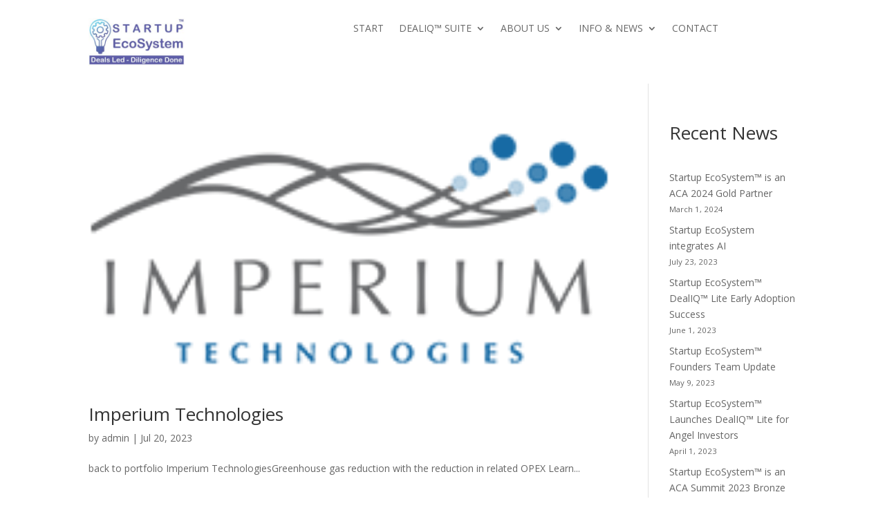

--- FILE ---
content_type: text/css
request_url: https://startupecosystem.ai/wp-content/uploads/wtfdivi/wp_head.css?ver=1701931915
body_size: -131
content:
#et-footer-nav .container{text-align:center}

--- FILE ---
content_type: text/css
request_url: https://startupecosystem.ai/wp-content/et-cache/global/et-divi-customizer-global.min.css?ver=1765384340
body_size: -27
content:
.tooltip{position:relative;display:inline-block}.tooltip .tooltip-text{visibility:hidden;width:240px;background-color:#165266;border-radius:25px;color:#ffffff;font-size:16px;box-shadow:10px 10px 5px lightblue;text-align:center;padding:6px;position:absolute;z-index:1}.tooltip:hover .tooltip-text{visibility:visible}